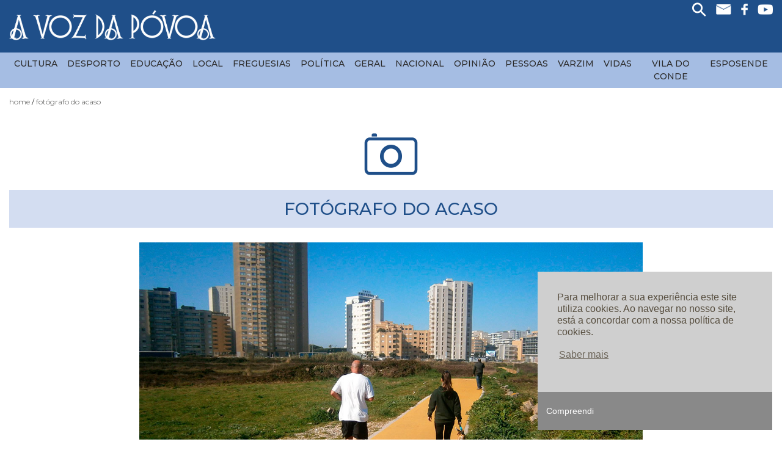

--- FILE ---
content_type: text/html; charset=UTF-8
request_url: https://www.vozdapovoa.com/fotografo-do-acaso?f=2034
body_size: 5809
content:
<!DOCTYPE HTML>
<html lang=pt>
	<head>
		<meta charset="utf-8">
		<meta http-equiv="x-ua-compatible" content="ie=edge">
		<title>FOTÓGRAFO DO ACASO | Voz da Póvoa</title>
		<meta name="description" content="A via ciclável, que esta foto documenta, não tem em toda a sua extensão qualquer papeleira. Como é usada também por canídeos, convém colocar suporte com sacos plásticos para os dejectos do melhor amigo do homem.Ademar Costa ">
		<meta name="keywords" content="">
		<meta name="author" content="LinkAge - Publicidade & Comunicação - www.linkage.pt">
		<meta name="language" content="pt">
		<meta name="robots" content="index, follow">
		<meta name="revisit-after" CONTENT="7 days">
		<meta name="viewport" content="width=device-width, initial-scale=1, shrink-to-fit=no">
		<meta property="fb:app_id" content="1601111889917277"><meta property="og:locale" content="pt_PT"><meta property="og:type" content="product"><meta property="og:title" content="FOTÓGRAFO DO ACASO"><meta property="og:description" content="A via cicl&aacute;vel, que esta foto documenta, n&atilde;o tem em toda a sua extens&atilde;o qualquer papeleira. Como &eacute; usada tamb&eacute;m por can&iacute;deos, conv&eacute;m colocar suporte com sacos pl&aacute;sticos para os dejectos do melhor amigo do homem.

Ademar Costa

&nbsp;
"><meta property="og:url" content="https://www.vozdapovoa.com/fotografo-do-acaso"><meta property="og:site_name" content="https://www.vozdapovoa.com"><meta property="og:image" content="https://www.vozdapovoa.com/imagens/49/VP-1949-FA-Ademar-Costa.jpg">
		<link rel="apple-touch-icon" href="apple-touch-icon.png">   
		<style>
			.loader{display:block;position:fixed;left:0;top:0;width:100%;height:100%;z-index:99999999999;background:#fff}.loader-container{width:100%;height:100px;position:absolute;top:0;bottom:0;left:0;right:0;margin:auto;text-align:center}
			.loading{display:none;position:fixed;left:0;top:0;width:100%;height:100%;z-index:99999999999;background:#ffffff75}.loader-container{text-shadow: 2px 2px 2px #FFFFFF;}
			#facebook-jssdk-iframe{position:absolute}
		</style>
		<!-- Google tag (gtag.js) -->
		<script async src="https://www.googletagmanager.com/gtag/js?id=G-XPLM89E1VW"></script>
		<script>
			window.dataLayer = window.dataLayer || [];
			function gtag(){dataLayer.push(arguments);}
			gtag('js', new Date());

			gtag('config', 'G-XPLM89E1VW');
		</script>
	</head>
	<body>
		<!--[if lt IE 8]>
			<p class="browserupgrade">You are using an <strong>outdated</strong> browser. Please <a href="http://browsehappy.com/">upgrade your browser</a> to improve your experience.</p>
		<![endif]-->
		<div class="loader" id="loader">
			<div class="loader-container">
				<img src="https://www.vozdapovoa.com/imagens/logo.png" alt="Voz da Póvoa"><br>&nbsp;<br>
			</div>
		</div>
		<div class="loading" id="loading">
			<div class="loader-container">
				<i class="fa fa-spinner fa-pulse fa-3x fa-fw"></i>
				<span class="sr-only">...</span>
			</div>
		</div>
		<input type="hidden" id="progress_width" value="0">
		<div id="fb-root"></div> 
		<header>
	<div class="container-fluid barra_laranja">
		<div class="row">
			

<div id="mySidenav" class="sidenav">
 <!-- Nav tabs -->
  <ul class="nav nav-tabs" role="tablist">
	<li class="nav-item">
      <a class="nav-link active" data-toggle="tab" href="#home2" title="menu"> <i class="fa fa-bars " aria-hidden="true"></i></a>
    </li>
    <li class="nav-item">
      <a class="nav-link" data-toggle="tab" href="#menu2" title="Pesquisar"><i class="fa fa-search " aria-hidden="true"></i></a>
    </li>
	 <a href="javascript:void(0)" class="closebtn" onclick="closeNav()" title="Fechar Menu">&times;</a>
  </ul>

  <!-- Tab panes -->
  <div class="tab-content">
   <div id="home2" class="container tab-pane active"><br>
      <div class="menu_princ_mob"><nav class='navbar text-left pl-0'><ul class='navbar-nav mr-auto w-100'> <li class="li_prin"><a class="plus" data-toggle="collapse" href="#noticias_menu" role="button" aria-expanded="false" aria-controls="collapseExample" title="Notícias">
    Notícias
  </a></li> <div id='noticias_menu' class='collapse drop-mob'> <a class='dropdown-item' href='https://www.vozdapovoa.com/noticias/cultura' title='Cultura'>Cultura</a> <a class='dropdown-item' href='https://www.vozdapovoa.com/noticias/desporto' title='Desporto'>Desporto</a> <a class='dropdown-item' href='https://www.vozdapovoa.com/noticias/educacao' title='Educação'>Educação</a> <a class='dropdown-item' href='https://www.vozdapovoa.com/noticias/local' title='Local'>Local</a> <a class='dropdown-item' href='https://www.vozdapovoa.com/noticias/freguesias' title='Freguesias'>Freguesias</a> <a class='dropdown-item' href='https://www.vozdapovoa.com/noticias/politica' title='Política'>Política</a> <a class='dropdown-item' href='https://www.vozdapovoa.com/noticias/geral' title='Geral'>Geral</a> <a class='dropdown-item' href='https://www.vozdapovoa.com/noticias/nacional' title='Nacional'>Nacional</a> <a class='dropdown-item' href='https://www.vozdapovoa.com/noticias/opiniao' title='Opinião'>Opinião</a> <a class='dropdown-item' href='https://www.vozdapovoa.com/noticias/pessoas' title='Pessoas'>Pessoas</a> <a class='dropdown-item' href='https://www.vozdapovoa.com/noticias/varzim' title='Varzim'>Varzim</a> <a class='dropdown-item' href='https://www.vozdapovoa.com/noticias/vidas' title='Vidas'>Vidas</a> <a class='dropdown-item' href='https://www.vozdapovoa.com/noticias/vila-do-conde' title='Vila do Conde'>Vila do Conde</a> <a class='dropdown-item' href='https://www.vozdapovoa.com/noticias/voz-esposende' title='Esposende'>Esposende</a></div> <li class="li_prin"><a class="" href="https://www.vozdapovoa.com/fotografo-do-acaso" role="button" aria-expanded="false" aria-controls="collapseExample" title="Fotógrafo do Acaso">
    Fotógrafo do Acaso
  </a></li> <li class="li_prin"><a class="" href="https://www.vozdapovoa.com/luas-e-mares" role="button" aria-expanded="false" aria-controls="collapseExample" title="Luas e Marés">
    Luas e Marés
  </a></li> <li class="li_prin"><a class="" href="https://www.vozdapovoa.com/historico" role="button" aria-expanded="false" aria-controls="collapseExample" title="Histórico">
    Histórico
  </a></li> <li class="li_prin"><a class="" href="https://www.vozdapovoa.com/videos" role="button" aria-expanded="false" aria-controls="collapseExample" title="Vídeos">
    Vídeos
  </a></li> <li class="li_prin"><a class="" href="https://www.vozdapovoa.com/contactos" role="button" aria-expanded="false" aria-controls="collapseExample" title="Contactos">
    Contactos
  </a></li></div>
    </div>
    <div id="menu2" class="container tab-pane fade mt-5">
		<div class="pesquisa_mobile d-block d-lg-none {CLASSE}">
	<h5 class="letra_laranja">Pesquisar Produtos</h5>
	<form action="https://www.vozdapovoa.com/pesquisar" method="GET" class="formulario_pesquisa_2 w-100">
		<input type="search" name="s"  class="pesquisa_mob d-inline" placeholder="">
		<input type="button" class="btn_azul d-inline" value="Pesquisar" style="height:42px"></button>
	</form>
</div>

    </div>
  </div>
</div>

<span style="font-size:34px;cursor:pointer; position:absolute; right:15px;top:13px; color:#fff;    z-index: 1;" onclick="openNav()" class="d-block d-lg-none">&#9776;</span>
			<div class="col-12 col-lg-12 text-right">
				<div class="redes d-none d-xl-inline-block">
	<a href="#" title="Procurar" data-toggle="modal" data-target="#pesquisa_modal"><img src="https://www.vozdapovoa.com/imagens/lupa.png" alt="Pesquisa" class="icone1"></a>
	<a href="mailto:geral@vozdapovoa.com" title="Enviar Email"><img src="https://www.vozdapovoa.com/imagens/email.png" alt="email" class="icone1"></a>
	<a href="https://pt-pt.facebook.com/pages/category/Media/A-Voz-da-P%C3%B3voa-262379417113045/" target='_blank' title="Visite-nos no Facebook"><img class="icone3" src="https://www.vozdapovoa.com/imagens/facebook.png" alt="facebook"></a>
	<a href="https://youtube.com" target='_blank' title="Visite-nos no Youtube"><img class="icone1" src="https://www.vozdapovoa.com/imagens/youtube.png" alt="Youtube"></a>
</div>



<!-- The Modal -->
<div class="modal fade" id="pesquisa_modal">
  <div class="modal-dialog">
  
    <div class="modal-content">

      <!-- Modal Header -->
      <div class="modal-header">
        <h4 class="modal-title letra_azul">Pesquisa de Notícias</h4>
        <button type="button" class="close" data-dismiss="modal">&times;</button>
      </div>

      <!-- Modal body -->
      <div class="modal-body">
        <div class="search text-center">
			<form action="https://www.vozdapovoa.com/pesquisar" method="GET" class="formulario_pesquisa w-100">
				<input type="search"  name="s"  class=" d-inline-block" placeholder="São Pedro, Varzim, etc." style="padding-left:15px; width:68%; height:40px; border:1px solid #d3ddf1;">
				<button type="submit" class="btn btn_azul font-14 d-inline-block" style="width:26%!important; height:40px;">Pesquisar</button>
			
			</form>
		</div>
      </div>

    </div>
  </div>
</div>
			</div>
		</div>
	</div>
	<div class="container-fluid">
		<div class="row">
			<div class="col-12  div_logo">
				<a href="https://www.vozdapovoa.com" title="Página Inicial" class="text-center"><img src="https://www.vozdapovoa.com/imagens/logo.png" id="logo" class="img-fluid-2 mb-2" alt="Logo Voz da Póvoa"></a>
			</div>
		</div>
	</div>
	<div class="container-fluid container_menu">
		<div class="row">
			<div class="col-12 d-none d-lg-block">
				<nav class='navbar navbar-expand-lg p-0'><ul class='navbar-nav m-auto'><li class='nav-item	dropdown'><a  href='https://www.vozdapovoa.com/noticias/cultura' class='nav-link dropdown-toggle' id='0Array'  aria-haspopup='true' aria-expanded='false' title='Cultura'>Cultura</a></li><li class='nav-item	dropdown'><a  href='https://www.vozdapovoa.com/noticias/desporto' class='nav-link dropdown-toggle' id='1Array'  aria-haspopup='true' aria-expanded='false' title='Desporto'>Desporto</a></li><li class='nav-item	dropdown'><a  href='https://www.vozdapovoa.com/noticias/educacao' class='nav-link dropdown-toggle' id='2Array'  aria-haspopup='true' aria-expanded='false' title='Educação'>Educação</a></li><li class='nav-item	dropdown'><a  href='https://www.vozdapovoa.com/noticias/local' class='nav-link dropdown-toggle' id='3Array'  aria-haspopup='true' aria-expanded='false' title='Local'>Local</a></li><li class='nav-item	dropdown'><a  href='https://www.vozdapovoa.com/noticias/freguesias' class='nav-link dropdown-toggle' id='4Array'  aria-haspopup='true' aria-expanded='false' title='Freguesias'>Freguesias</a></li><li class='nav-item	dropdown'><a  href='https://www.vozdapovoa.com/noticias/politica' class='nav-link dropdown-toggle' id='5Array'  aria-haspopup='true' aria-expanded='false' title='Política'>Política</a></li><li class='nav-item	dropdown'><a  href='https://www.vozdapovoa.com/noticias/geral' class='nav-link dropdown-toggle' id='6Array'  aria-haspopup='true' aria-expanded='false' title='Geral'>Geral</a></li><li class='nav-item	dropdown'><a  href='https://www.vozdapovoa.com/noticias/nacional' class='nav-link dropdown-toggle' id='7Array'  aria-haspopup='true' aria-expanded='false' title='Nacional'>Nacional</a></li><li class='nav-item	dropdown'><a  href='https://www.vozdapovoa.com/noticias/opiniao' class='nav-link dropdown-toggle' id='8Array'  aria-haspopup='true' aria-expanded='false' title='Opinião'>Opinião</a></li><li class='nav-item	dropdown'><a  href='https://www.vozdapovoa.com/noticias/pessoas' class='nav-link dropdown-toggle' id='9Array'  aria-haspopup='true' aria-expanded='false' title='Pessoas'>Pessoas</a></li><li class='nav-item	dropdown'><a  href='https://www.vozdapovoa.com/noticias/varzim' class='nav-link dropdown-toggle' id='10Array'  aria-haspopup='true' aria-expanded='false' title='Varzim'>Varzim</a></li><li class='nav-item	dropdown'><a  href='https://www.vozdapovoa.com/noticias/vidas' class='nav-link dropdown-toggle' id='11Array'  aria-haspopup='true' aria-expanded='false' title='Vidas'>Vidas</a></li><li class='nav-item	dropdown'><a  href='https://www.vozdapovoa.com/noticias/vila-do-conde' class='nav-link dropdown-toggle' id='12Array'  aria-haspopup='true' aria-expanded='false' title='Vila do Conde'>Vila do Conde</a></li><li class='nav-item	dropdown'><a  href='https://www.vozdapovoa.com/noticias/voz-esposende' class='nav-link dropdown-toggle' id='13Array'  aria-haspopup='true' aria-expanded='false' title='Esposende'>Esposende</a></li>
			</div>
		</div>
	</div>
</header>
<div class="container-fluid padding-50">
	<div class="row">
		<div class="col-12">
			<div class="breadcrumbs clearfix"><nav><ul><li><a href="https://www.vozdapovoa.com/">Home</a></li><li><a href="javascript:void(0);">Fotógrafo do acaso</a></li></ul></nav></div>
		</div>		
	</div>	
</div>	
<div class="container-fluid container-slider">
	<div class="row">
		
	</div>
</div>
<div class="pagina_full">
<div class="container-fluid  ">
	<div class="row">
		<div class="col-12 text-center">
			<div class="icone_titulo pb-4 pt-4 m-auto d-block">
				<img src="https://www.vozdapovoa.com/imagens/fotografo_icon.png" alt="Vídeos">
			</div>
			<div class="titulo_pagina">
				FOTÓGRAFO DO ACASO
			</div>
		</div>
	</div>
</div>
<div class="container-fluid ">
	<div class="row">
		<div class="col-12 col-lg-8 offset-lg-2 mt-4">
			<div class="w-auto">
				<img src="https://www.vozdapovoa.com/imagens/49/VP-1949-FA-Ademar-Costa.jpg" alt="Higienização" class="w-100 m-auto d-block">
				<div class="caption_fotografo">
					<h2 class="letra_azul weight_600 p-15 font-40" >Higienização</h2>
				</div>
			</div>
		</div>
		<div class="titulo2fotografo"><h2 class="letra_azul weight_600 p-15 font-40">Higienização</h2></div>
		<div class="col-12 col-lg-6 offset-lg-3 texto-fotografo pr-4 pl-4"><p>A via cicl&aacute;vel, que esta foto documenta, n&atilde;o tem em toda a sua extens&atilde;o qualquer papeleira. Como &eacute; usada tamb&eacute;m por can&iacute;deos, conv&eacute;m colocar suporte com sacos pl&aacute;sticos para os dejectos do melhor amigo do homem.</p>

<p>Ademar Costa</p>

<p>&nbsp;</p>

		<p class="text-right letra_azul font-14"><a href="https://www.vozdapovoa.com/noticias/1949">Edição 1949 | 25 Março 2020
		</div>
		
		<div class="col-12 col-lg-6 offset-lg-3 texto-fotografo">
			<a href="#" title="Partilhar no Facebook" class="btn_share" style="opacity:0"><img src="https://www.vozdapovoa.com/imagens/partilhar.png" class="img_responsiva" alt="Facebook"  style="opacity:0"></a>
		</div>
		<div class="col-12 col-lg-6 offset-lg-3 text-center">
			<button  onclick="goBack()" class="btn btn_ano" title="Voltar">Voltar</button>
		</div>
		<div class="col-12 mb-5 text-center {ESCONDE_ANOS} mt-4">
			<div class="separador_azul w-100 d-block"></div>
		</div>
	</div>
	<div class="row mb-5 outros_fotografos">
		<div class='col-12 col-lg-4'><a href='https://www.vozdapovoa.com/fotografo-do-acaso?f=2032'><img src='https://www.vozdapovoa.com/imagens/49/1942-FA-Ademar-Costa.jpg' alt='Protecção' class='img_responsiva'></a></div><div class='col-12 col-lg-4'><a href='https://www.vozdapovoa.com/fotografo-do-acaso?f=2016'><img src='https://www.vozdapovoa.com/imagens/49/1931-FA-Ademar-Costa.jpg' alt='Estacionamento Abusivo' class='img_responsiva'></a></div><div class='col-12 col-lg-4'><a href='https://www.vozdapovoa.com/fotografo-do-acaso?f=2033'><img src='https://www.vozdapovoa.com/imagens/49/1943-FA-Ademar-Costa.jpg' alt='“Monstros” Fora de Horas' class='img_responsiva'></a></div>
		<div class="col-12 mb-5 text-center {ESCONDE_ANOS}">
			<div class="separador_azul w-100 d-block mt-5"></div>
			<a href="https://www.vozdapovoa.com/fotografo-do-acaso?f=historico" title="Ver fotógrafos do acaso de todas as edições" class="btn btn_ano">VER TODOS</strong></a>
		</div>
	</div>
	
</div>
<script>
function goBack() {
  window.history.back();
}
</script>
<div class="container-fluid"><div class="row"><div class="col-12 text-center"><a href="https://www.creditoagricola.pt/para-mim/poupar/my-project" target="_blank"  title="Visitar"><img src="https://www.vozdapovoa.com/imagens/26/banner-credito-agricola.png" alt="Banner Publicitário" class="img-fluid m-auto"></a>
</div></div></div>
<footer>
	<a href="https://www.vozdapovoa.com/assinaturas" title="ASSINATURAS"><div class="barra_rodape container-fluid titulo_header mt-4">
		<img src="https://www.vozdapovoa.com/imagens/assine.png" alt="Assine o jornal 'A voz da Póvoa'" class="img_responsiva d-none d-lg-inline-block">
		<h2 class="d-inline font-28">ASSINE O JORNAL A VOZ DA PÓVOA</h2>
	</div></a>
	<div class="container-fluid mt-4">
		<div class="row">
			<div class="col-12 col-sm-6 col-lg-5 offset-lg-1">
				<h2 class="font-20 weight_600 mb-3">NOTÍCIAS</h2>
				<ul>
					
					<li class="w-49 d-inline-block"><a href="https://www.vozdapovoa.com/noticias/cultura" class=" text-uppercase" title="Cultura">Cultura</a></li>
					<li class="w-49 d-inline-block"><a href="https://www.vozdapovoa.com/noticias/desporto" class=" text-uppercase" title="Desporto">Desporto</a></li>
					<li class="w-49 d-inline-block"><a href="https://www.vozdapovoa.com/noticias/educacao" class=" text-uppercase" title="Educação">Educação</a></li>
					<li class="w-49 d-inline-block"><a href="https://www.vozdapovoa.com/noticias/local" class=" text-uppercase" title="Local">Local</a></li>
					<li class="w-49 d-inline-block"><a href="https://www.vozdapovoa.com/noticias/freguesias" class=" text-uppercase" title="Freguesias">Freguesias</a></li>
					<li class="w-49 d-inline-block"><a href="https://www.vozdapovoa.com/noticias/politica" class=" text-uppercase" title="Política">Política</a></li>
					<li class="w-49 d-inline-block"><a href="https://www.vozdapovoa.com/noticias/geral" class=" text-uppercase" title="Geral">Geral</a></li>
					<li class="w-49 d-inline-block"><a href="https://www.vozdapovoa.com/noticias/nacional" class=" text-uppercase" title="Nacional">Nacional</a></li>
					<li class="w-49 d-inline-block"><a href="https://www.vozdapovoa.com/noticias/opiniao" class=" text-uppercase" title="Opinião">Opinião</a></li>
					<li class="w-49 d-inline-block"><a href="https://www.vozdapovoa.com/noticias/pessoas" class=" text-uppercase" title="Pessoas">Pessoas</a></li>
					<li class="w-49 d-inline-block"><a href="https://www.vozdapovoa.com/noticias/varzim" class=" text-uppercase" title="Varzim">Varzim</a></li>
					<li class="w-49 d-inline-block"><a href="https://www.vozdapovoa.com/noticias/vidas" class=" text-uppercase" title="Vidas">Vidas</a></li>
					<li class="w-49 d-inline-block"><a href="https://www.vozdapovoa.com/noticias/vila-do-conde" class=" text-uppercase" title="Vila do Conde">Vila do Conde</a></li>
					<li class="w-49 d-inline-block"><a href="https://www.vozdapovoa.com/noticias/voz-esposende" class=" text-uppercase" title="Esposende">Esposende</a></li>
				</ul>
			</div>
			
			<div class="col-12 col-sm-6 col-lg-3">
				<h2 class="font-20 weight_600 mb-3">INFORMAÇÃO</h2>
				<ul>
					<li><a href="https://www.vozdapovoa.com/historico" class="pr-4 text-uppercase" title="HISTÓRICO">HISTÓRICO</a></li>
					<li><a href="https://www.vozdapovoa.com/videos" class="pr-4 text-uppercase" title="VÍDEOS">VÍDEOS</a></li>
				</ul>
			</div>
			<div class="col-12 col-sm-6 col-lg-2">
				<h2 class="font-20 weight_600 mb-3">&nbsp;</h2>
				<ul>
					<li><a href="https://www.vozdapovoa.com/assinaturas" class="pr-4 text-uppercase" title="ASSINATURAS">ASSINATURAS</a></li>
					<li><a href="https://www.vozdapovoa.com/contactos" class="pr-4 text-uppercase" title="CONTACTOS">CONTACTOS</a></li>
					<li>
						<a href="https://pt-pt.facebook.com/pages/category/Media/A-Voz-da-P%C3%B3voa-262379417113045/"  target="blank" title="Siga-nos no Facebook"><img src="https://www.vozdapovoa.com/imagens/facebook.png" alt="Siga-nos no Facebook" ></a>
						<a href="https://www.youtube.com"  target="blank" title="Siga-nos no Youtube" class="ml-2"><img src="https://www.vozdapovoa.com/imagens/youtube.png" alt="Siga-nos no Youtube" ></a>
					</li>
				</ul>
			</div>
		</div>
	</div>
	<div class="container-fluid padding-50 sub_rodape mt-5">
		<div class="row">
			<div class="col-12 col-lg-8 offset-lg-2 text-center">
				<ul class="border_branca pt-3 ">
					<li class="font-12"><a href="https://www.vozdapovoa.com/politica-de-privacidade" title="Privacidade e Proteção de Dados">Privacidade e Proteção de Dados |</a></li>
					<li class="font-12"><a href="https://www.vozdapovoa.com/resolucao-de-conflitos" title="Resolução de Conflitos">Resolução de Conflitos |</a></li>
					<li class="font-12"><a href="https://www.livroreclamacoes.pt/inicio" target="_blank" title="Livro de Reclamações Online">Livro de Reclamações Online |</a></li>
					<li class="font-12">Copyright 2019. Todos os direitos reservados. Design e Desenvolvimento: &#9400;  <a href="https://www.linkage.pt" target="_blank" title="Linkage">Linkage</a></li>
				</ul>
			</div>
		</div>
	</div>
</footer>
</div>

		<div class="row">
			<div class="btn_topo" style="display:none;"><i class="fa fa-chevron-up" aria-hidden="true"></i><br>Topo</div>
		</div>
		<input type="hidden" name="base_n" id="base_n" value="https://www.vozdapovoa.com">
		<input type="hidden" name="mensagem_cookie" id="mensagem_cookie" value="Para melhorar a sua experiência este site utiliza cookies. Ao navegar no nosso site, está a concordar com a nossa política de cookies.">
		<input type="hidden" name="botao_fechar_cookie" id="botao_fechar_cookie" value="Compreendi">
		<input type="hidden" name="botao_cookie" id="botao_cookie" value="Saber mais">
		<input type="hidden" name="link_cookie" id="link_cookie" value="https://www.vozdapovoa.com/politica-de-cookies">
		<input type="hidden" name="tag_analytics" id="tag_analytics" value="G-XPLM89E1VW">
		
		<link href="https://www.vozdapovoa.com/resources/css/bootstrap.min.css" rel="stylesheet">
		<link href="https://www.vozdapovoa.com/resources/css/font-awesome.min.css" rel="stylesheet">
		<link href="https://www.vozdapovoa.com/resources/css/style.css" rel="stylesheet">
		<link href="https://www.vozdapovoa.com/resources/css/plugins.css" rel="stylesheet" type="text/css">
		<!-- Bootstrap core JavaScript -->
		<script src="https://www.vozdapovoa.com/resources/js/plugins.js"></script>
		<script src="https://www.vozdapovoa.com/resources/js/main.js"></script>
		<link href="https://fonts.googleapis.com/css?family=Montserrat:400,500,700&display=swap" rel="stylesheet">
		<script>
			$(".loader").fadeOut(250);
		</script>
		

		<!-- The Modal -->
		<div class="modal fade w-75" id="modal_assinaturas">
		<div class="modal-dialog">
		<div class="modal-content">

		<!-- Modal Header -->
		<div class="modal-header">
		  <h4 class="modal-title">ASSINE O JORNAL A VOZ DA PÓVOA</h4>
		  <button type="button" class="close" data-dismiss="modal">&times;</button>
		</div>

		<!-- Modal body -->
		<div class="modal-body configurador_body">
		</div>

		<!-- Modal footer -->
		<div class="modal-footer">
		  <button type="button" class="btn btn_azul" data-dismiss="modal">&times;</button>
		</div>

		</div>
		</div>
		</div>
<script type="application/ld+json">
{
"@context" : "http://schema.org",
"@type" : "Organization",
"name" : "Voz da Póvoa",
"url" : "https://www.vozdapovoa.com",
"sameAs" : ["https://www.facebook.com/A-Voz-da-P%C3%B3voa-262379417113045","https://www.youtube.com"],
"address": {
"@type": "PostalAddress",
"streetAddress": "Avenida Vasco da Gama, Galerias Recife nº 523, loja 13 Póvoa de Varzim",
"addressRegion": "OPO",
"postalCode": "4490-410",
"addressCountry": "PT"
}
}
</script>
<script src="https://www.google.com/recaptcha/api.js" async defer></script>
	</body>
</html>

--- FILE ---
content_type: text/css
request_url: https://www.vozdapovoa.com/resources/css/style.css
body_size: 6415
content:
.btn:hover {
	cursor: pointer
}
.titulo2fotografo{
	display:none;
}
#cboxNext {
	background-position: -76px -1px;
	right: 22px;
	background-image: url(imagens/colorbox/controls.png)
}
.produto_nome_size a{
	font-size:14px!important;
}
#cboxNext:hover {
	background-position: -76px -26px
}

#cboxPrevious {
	background-position: -53px -1px;
	right: 45px;
	background-image: url(imagens/colorbox/controls.png)
}

#cboxPrevious:hover {
	background-position: -53px -26px
}

#cboxClose {
	background-image: url(imagens/colorbox/controls.png)!important;
	background-position: -102px -1px!important;
	right: 0!important
}

#cboxClose:hover {
	background-position: -102px -26px!important
}

.carousel-control-next,
.carousel-control-prev {
	z-index: 99
}
.fixed{
	position:fixed;
	width:100%;
	z-index:99;
}
#cboxClose,
#cboxNext,
#cboxPrevious,
#cboxSlideshow {
	top: 0!important
}

.barra_rodape:hover {
	cursor: pointer
}

#profile-grid {
	overflow: auto;
	white-space: normal
}

#profile-grid .profile {
	padding-bottom: 40px
}

#profile-grid .panel {
	padding: 0
}

#profile-grid .panel-body {
	padding: 15px
}

#profile-grid .profile-name {
	font-weight: 700
}

#profile-grid .thumbnail {
	margin-bottom: 6px
}

#profile-grid .panel-thumbnail {
	overflow: hidden
}

#profile-grid .img-rounded {
	border-radius: 4px 4px 0 0
}

.dropdown-logado {
	height: 40px;
	top: 3px
}

.dropdown-logado .dropdown-menu.show {
	top: 3px!important
}

.dropdown-logado .nav-link {
	font-size: 12px
}

.titulo_manchete a:hover,
.titulo_manchete h1:hover {
	color: #cacaca
}

.titulo_manchete a {
	color: #fff
}

.titulo_manchete h1 {
	font-size: 30px;
	font-weight: 700
}

.lua_cinza {
	background-color: #d8d9d9
}

.creditos small {
	position: relative;
	top: -4px;
	font-size: 12px
}

.caption_fotografo {
	background-color: rgba(255, 255, 255, .85);
	width: 100%;
	height: 100px;
	position: absolute;
	bottom: 0;
	text-align: center;
	padding-top: 25px
}

.texto-noticia_aberta {
	position: relative;
	top: -60px;
	font-size: 16px;
	font-weight: 500;
	line-height: 30px
}

.texto-fotografo {
	position: relative;
	top: -20px;
	font-size: 16px;
	font-weight: 500
}

.fotografo_acaso {
	position: absolute;
	left: 50%;
	max-width: 100%;
	top: 50%;
	transform: translate(-50%, -50%)
}

.fotografo-side {
	background-color: #d3ddf1;
	display: block;
	height: 90px;
}

.fotografo-side:hover {
	background-color: #b3c7ef;
	transition: .4s
}
.img_publicidade{
	display:block;
	margin:auto;
}
.btn_ano {
	background-color: #a5bde3;
	color: #1f4f89!important;
	font-weight: 600;
	padding: 8px 30px;
	font-size: 16px;
	margin: 5px;
	border-radius: 4px
}
.btn_pagina{
	width: 30px!important;
    height: 30px!important;
    padding: 2px;
    display: inline-block;
    text-align: center;
    border: 2px solid #a5bde3;
}
.btn_anoatual {
	background-color: #fff;
	border: 2px solid #a5bde3
}
.paginacao{
	text-align:center;
	margin:auto;
}
.paginacao li{
	padding:0px!important;
}
.separador_azul {
	height: 2px;
	background-color: #1f4f89
}

.titulo_edicao_historico {
	color: #1f4f89;
	font-size: 18px;
	font-weight: 500
}

.fotografo-side a {
	position: relative;
	top: 20%;
	padding-left: 15px
}
.fotografo-cinza h3{
	color:#555555!important;
}
.fotografo-cinza{
	background-color:#e1e1e1!important;
}
.fotografo-side1 {
	margin-bottom: 2.14%
}

.fotografo-side2 {
	margin-top: 2.14%
}

.fotografo-side h3 {
	font-size: 1rem;
	font-weight: 500;
	color: #1f4f89;
	padding-left: 5px
}

.creditos {
	color: #fff
}

.creditos p {
	margin-top: 6px;
	margin-bottom: 0
}

.creditos .w45 {
	width: 45%!important;
	text-align: right
}

.moldura {
	padding: 15px;
	padding-bottom: 10px;
	background-color: #2b2a29
}

.titulo_manchete {
	background-color: rgba(0, 0, 0, .5);
	color: #fff;
	padding: 15px
}

.icone1 {
	max-width: 25px
}

.icone2 {
	max-width: 20px
}

.icone3 {
	max-width: 11px
}

.redes img {
	margin-left: 12px
}

.newsletter .boxes2 label {
	font-size: 12px!important
}

.newsletter {
	background-color: #a5bde3;
	padding: 15px;
	color: #fff
}

.titulo_header,
.titulo_header a,
.titulo_header h2,
.titulo_header p {
	color: #1f4f89;
	font-size: 34px;
	text-transform: uppercase;
	font-weight: 500;
	text-align: center;
	padding: 3px
}

.titulo_header {
	height: 50px;
	background-color: #a5bde3
}

body {
	font-size: 16px;
	color: #141515;
	font-family: Montserrat, sans-serif
}

.carrinho_aberto a:hover,
header a,
header a:hover,
header i {
	color: #1f4f89
}

.mw-100 {
	max-width: 100%!important
}

.fundo_branco {
	background-color: #fff!important
}

.w-74 {
	width: 74%
}

.border_comentarios {
	border-bottom: 1px solid #141515
}

.testemunhos_home {
	height: 260px!important
}

a {
	color: #141515
}

.dropdown-menu-cliente {
	top: 20px!important
}

.badge-light {
	color: #111;
	background-color: #e4e4e4
}

h4 {
	font-family: Montserrat, sans-serif!important
}

.carousel-control-prev-icon {
	background-image: url(../../imagens/seta-esquerda.png)
}

.carousel-control-next-icon {
	background-image: url(../../imagens/seta_direita.png)
}

.carousel-indicators li {
	height: 10px;
	width: 10px;
	border-radius: 5px;
	background-color: #81818194
}

.carousel-indicators {
	position: relative;
	bottom: 0
}

.carousel-indicators .active {
	background-color: #818181
}

.carousel-indicators:hover {
	cursor: pointer
}

.carousel-control-next-icon,
.carousel-control-prev-icon {
	width: 24px;
	height: 35px
}

.home_page_menor {
	height: 100vh;
	display: block;
	width: 100%;
	background-image: url(../../imagens/fundo.jpg);
	background-size: cover
}

.detalhes_noticia {
	padding: 0 15px
}

.nome_noticia {
	text-align: left!important;
	font-family: Montserrat, sans-serif!important;
	height: 80px;
	overflow: hidden;
	font-size: 18px;
	text-align: center;
	padding: 0 15px;
	font-weight: 500
}

.badge-light[href]:focus,
.badge-light[href]:hover {
	color: #111;
	text-decoration: none;
	background-color: #d8d9d9
}

.filtro_cores_selected img,
.filtro_tamanhos_selected button {
	box-shadow: 0 0 2px 1px rgba(0, 0, 0, .92)!important;
	opacity: 1!important;
	border-style: dotted
}

.filtro_cores li,
.filtro_tamanhos li {
	cursor: pointer
}

.filtro_cores li {
	width: 20%;
	max-width: 30px;
	display: inline-block;
	margin: 5px
}

.filtro_cores li img {
	opacity: .9;
	margin: auto;
	width: 100%;
	box-shadow: 0 0 2px 1px #000;
	border-radius: 20px;
	display: block
}

.modal-title {
	font-family: Montserrat, sans-serif!important
}

.tamanhos_selecionadas_container {
	display: inline-block;
	width: 500px
}

.separador_border_filros {
	position: relative;
	top: 16px;
	width: 220px;
	display: inline-block;
	height: 45px;
	border-bottom: 0
}

.filtro_tamanhos li {
	display: inline-block;
	margin: 3px;
	margin-top: 8px
}

.filtro_tamanhos li span {
	margin: 3px;
	padding: 3px;
	border: 1px solid #484848
}

.filtro_cores li img:hover,
.filtro_tamanhos li span:hover {
	opacity: 1
}

.badge-light {
	color: #717171
}

.apagar_filtro {
	color: #717171;
	font-size: 20px;
	padding: 0;
	margin: 0
}

.filtro_cores,
.filtro_tamanhos {
	width: 280px;
	padding: 10px 0;
	background: #fff;
	text-align: center;
	border: 1px solid #484848;
	display: none;
	border-top: 0;
	position: absolute;
	z-index: 3
}

.filtro_tamanhos .filtro_cores_selected span {
	background-color: #484848;
	color: #fff;
	transition: .3s
}

.filtro_tamanhos {
	left: 315px;
	width: 500px;
	text-align: left
}

.cores_selecionadas,
.tamanhos_selecionadas {
	display: inline-block;
	margin-right: 20px;
	width: 280px;
	max-width: 380px;
	padding: 11px 0 7px 5px;
	height: 45px;
	border: 1px solid #484848;
	text-align: center
}

.tamanhos_selecionadas {
	margin-right: 0
}

.info_produto {
	font-size: 14px
}

.titulo_noticia_hora {
	font-weight: 500;
	font-size: 20px
}

.ficha_link:hover {
	color: #2b2a29
}

.label_ordenacao {
	text-align: center;
	font-weight: 600;
	font-size: 14px
}

a:hover {
	color: #1f4f89;
	text-decoration: none
}

.p-15 {
	padding: 0 15px!important
}

header {
	background-color: #1f4f89
}

.letra_azul,
.letra_azul a {
	color: #1f4f89
}

.voz_na_hora_separador a {
	margin-bottom: 10px;
	display: inline-block
}

.voz_na_hora_separador {
	border-bottom: 1px solid #2b2a29;
	margin-bottom: 15px;
	padding-top: 15px
}

.container-fluid {
	padding: 0 50px
}

.container-slider {
	padding: 0 15px!important
}

.barra_laranja {
	padding-top: 4px!important;
	height: 28px;
	font-size: 14px;
	background-color: #1f4f89;
	color: #fff
}

.img-fluid-2 {
	max-width: 80%
}

.capa_historico img,
.primeira_pagina_home {
	border: 1px solid #e3e3e3
}

#logo {
	top: -12px;
	max-height: 50px;
	position: relative
}

ul {
	list-style: none;
	padding-left: 0
}

.container_menu {
	text-align: center;
	background-color: #a5bde3;
	font-family: Montserrat, sans-serif!important;
	font-size: 18px;
	text-transform: uppercase
}

.container_menu a.active,
.container_menu a:active,
.container_menu a:hover {
	color: #1f4f89
}

.container_menu a {
	font-size: 16px;
	color: #2b2a29
}

.navbar-expand-lg .navbar-nav .dropdown-menu {
	border-radius: 0;
	background: #e7e2dd
}

.dropdown-item:focus,
.dropdown-item:hover {
	width: 100%;
	transition: .3s;
	color: #1f4f89;
	text-decoration: none;
	background-color: #fefefe
}

.dropdown-toggle::after {
	display: none
}

.nav-link {
	font-weight: 500
}

.dropdown-menu {
	top: 41px
}

.dropdown-item {
	color: #141515!important;
	font-size: 18px;
	text-transform: uppercase
}

.dropdown:hover>.dropdown-menu {
	display: block
}

.nav-item .dropdown {
	height: 43px
}

.titulo_destaque_home {
	margin-top: 30px;
	margin-bottom: 30px;
	line-height: 26px
}

.carousel-caption {
	max-width: 500px;
	top: 30%;
	left: 6%
}

.carousel-caption h3 {
	text-align: left;
	font-size: 36px;
	font-weight: 700;
	text-shadow: #141515 2px -1px 2px, #8e8e8e -1px 1px 2px, #8e8e8e 1px 1px 2px, #8e8e8e -1px -1px 2px;
	line-height: 60px
}

.btn_azul {
	padding: auto;
	border-radius: 0;
	background-color: #1f4f89;
	border: 2px solid #1f4f89;
	color: #fff;
	min-width: 88px;
	max-width: 139px;
	height: auto;
	font-size: 18px;
	display: block;
	font-weight: 600;
	text-transform: uppercase;
	padding-top: 4px;
	margin: auto;
	transition: .3s;
	cursor: pointer
}

.btn_dourado:hover {
	background-color: #fff;
	color: #2b2a29
}

.btn_branco {
	background-color: #fff;
	border: 2px solid #1f4f89;
	color: #141515;
	min-width: 88px;
	max-width: 139px;
	height: 42px;
	font-size: 18px;
	display: block;
	font-weight: 700;
	text-transform: uppercase;
	padding-top: 5px;
	margin: auto;
	transition: .3s;
	cursor: pointer;
	font-family: Montserrat, sans-serif!important
}

.btn_branco:hover {
	background-color: #1f4f89;
	border: 2px solid #1f4f89;
	color: #141515;
	transition: .3s
}

.produto_aberto .btn_azul,
.produto_aberto .btn_branco {
	min-width: 183px!important
}

.b-0 {
	border: 0!important
}

.produto .btn_azul {
	padding-top: 7px
}

.barra_rodape label {
	color: #fff
}

.btn_azul:hover {
	background: #a5bde3;
	border: 2px solid #1f4f89;
	color: #1f4f89;
	transition: .3s
}

.bt_alterar_quantidade,
.btn_apagar {
	position: relative!important;
	top: -1px!important;
	width: 28px!important;
	max-width: 28px!important;
	background-color: #1f4f89!important;
	border: 1px solid #1f4f89!important;
	text-transform: uppercase!important;
	height: 28px!important;
	max-height: 28px!important;
	margin: auto!important;
	transition: .3s!important;
	cursor: pointer!important
}

.btn_azul_grande {
	max-width: 300px;
	padding-top: 4px
}

.bt_alterar_quantidade:hover,
.btn_apagar:hover {
	background-color: #fff!important;
	border: 1px solid #1f4f89!important;
	color: #141515!important;
	transition: .3s!important
}

.barra_rodape {
	height: 95px;
	padding-top: 25px;
	color: #fffF;
	background-color: #d3ddf1
}

.barra_rodape a {
	color: #fff
}

.noticia {
	border: 1px solid #cacaca
}

.data_noticia {
	color: #2b2a29;
	text-transform: uppercase;
	font-weight: 600;
	font-size: 16px
}

.form_terminar_encomenda select {
	background: #fff;
	border: 1px solid #cfcfcf
}

#totais {
	margin-bottom: 30px
}

#totais>div {
	padding-top: 15px
}

#totais .weight_700 {
	font-weight: 600!important
}

a:hover .conteudo_noticia h3,
a:hover h3 {
	color: #002859;
	text-transform: underline
}

.blog_listagem .data {
	color: #141515;
	background-color: #1f4f89;
	height: 58px;
	width: 120px;
	padding-left: 2px
}

.blog_listagem .dia {
	font-size: 46px;
	font-family: Montserrat, sans-serif!important
}

.mw-100 {
	max-width: 100%!important
}

.noticia_aberta h1 {
	font-family: Montserrat, sans-serif!important
}

.blog_listagem .mes {
	left: -10px;
	font-family: Montserrat, sans-serif!important;
	position: relative;
	text-transform: lowercase;
	font-size: 16px
}

.titulo_fotografo_historico {
	height: 50px;
	overflow: hidden
}

.fotografo_historico .img_fot_h {
	transition: transform .2s
}

.fotografo_historico .img_fot_h:hover {
	transform: scale(1.1)
}

.barra_rodape a:hover {
	text-decoration: underline
}

.preco_novo {
	color: #141515
}

.produto {
	text-align: center
}

.preco {
	color: #141515
}

.barra_preta {
	width: 100%;
	height: 3px;
	background-color: #141515
}

.totais,
.totais p {
	font-weight: 500
}

.totais2,
.totais2 p {
	font-weight: 600
}

.titulo_pagina {
	text-align: center;
	font-size: 28px;
	text-transform: uppercase;
	font-weight: 500;
	color: #1f4f89;
	background-color: #d3ddf1;
	padding: 10px;
	font-family: Montserrat, sans-serif!important
}

.conteudo_noticia h3 {
	font-family: Montserrat, sans-serif!important;
	text-transform: uppercase
}

.produto_aberto .titulo_pagina {
	max-width: 100%
}

.formulario_cliente .titulo_pagina {
	max-width: 100%
}

.vantagens_container {
	color: #141515;
	background-color: #f0f0f0
}

.titulo {
	font-size: 24px;
	font-weight: 700;
	color: #141515
}

.fa-heart,
.fa-heart-o {
	text-align: left;
	position: relative;
	left: 13px;
	top: 33px;
	font-size: 30px;
	color: #2b2a29;
	z-index: 2
}

.separador_pequeno {
	height: 30px;
	display: block
}

.fa-heart-o:hover,
.fa-heart:hover {
	cursor: pointer
}

.pagina_home .vantagens_container {
	margin-top: 0!important
}

.background_cinza,
.carousel_testemunhos {
	background-color: #d8d9d9
}

.carousel_testemunhos .carousel-item.active {
	min-height: 180px;
	height: 180px
}

.carousel_testemunhos .carousel-item {
	max-width: 75%;
	margin: auto
}

#carouseldestaques a:hover {
	color: #141515
}

.label_promo {
	padding-top: 5px;
	width: 40%;
	position: absolute;
	height: 45px;
	display: block;
	z-index: 2;
	top: 20%;
	left: 30%;
	font-weight: 600;
	font-size: 24px;
	color: #fff;
	background-color: rgba(176, 142, 68, .69)
}

.label_novidae {
	background-color: #cfc4bad4;
	text-align: center
}

.carousel-inner h5,
.carousel-inner p {
	font-family: Montserrat, sans-serif!important
}

label {
	color: #141515
}

select {
	height: 36px
}

#quantidade,
.btn_comprar,
.produto_tipos {
	height: 40px;
	border: 1px solid #aaa;
	border-radius: 0;
	width: 100px
}

.produto_tipos {
	background-color: #fff
}

.btn-number {
	text-align: center
}

.p-normal {
	padding: 0 15px!important
}

.imagem_grande img {
	margin: auto;
	display: block
}

.magnify {
	max-width: 100%
}

.btn-number:hover {
	cursor: pointer
}

.w-40 {
	width: 40%
}

.w-60 {
	width: 60%
}

.modal-dialog {
	height: 600px
}

.btn_qtd {
	height: 40px;
	display: inline-block;
	top: 14px
}

.paginacao,
.produtos_pagina {
	padding-top: 12px;
	margin-bottom: 9px
}

.paginacao li {
	display: inline;
	padding: 5px
}

.produtos_pagina li {
	display: inline;
	padding: 10px
}

.paginacao li,
.produtos_pagina li {
	width: 40px
}


.submenu {
	display: none
}

.paginacao .ativa {
	font-weight: 500
}

form label {
	font-weight: 500;
	margin-top: 14px
}

.ui-widget-content {
	width: 100%;
	border-color: #a9a9a9!important;
	display: block;
	height: 40px!important;
	border-radius: 0!important;
	background: #fff!important;
	color: #141515!important
}

form input,
form select {
	height: 40px
}

.opcoes_produtos select {
	border: 0
}

.opcoes_produtos label {
	font-weight: 700
}

.opcoes_produtos>div {
	padding: 7px 5px 4px;
	margin-bottom: 20px
}

.ordenacao,
.paginacao,
.produtos_pagina {
	display: inline-block
}

.w-49 {
	width: 49%!important
}

.mw-50 {
	max-width: 50%!important
}

.breadcrumbs ul {
	margin-top: 10px;
	padding-left: 0;
	list-style: none;
	text-transform: lowercase
}

.breadcrumbs ul li {
	display: inline
}

.breadcrumbs a,
.breadcrumbs a:link,
.breadcrumbs a:visited {
	text-decoration: none;
	color: #727271
}

.breadcrumbs a:hover {
	text-decoration: none;
	color: #434242
}

.breadcrumbs ul li:not(:last-child):after {
	text-decoration: none;
	content: " / "
}

.balao {
	background: #fff;
	-webkit-border-radius: 40px;
	-moz-border-radius: 40px;
	border-radius: 40px;
	color: #6caddf;
	padding: 10px;
	height: 65px;
	line-height: 20px;
	text-transform: uppercase
}

footer a:hover {
	color: #d3ddf1!important
}

footer a {
	color: #fff!important
}

footer {
	color: #fff;
	background: #1f4f89
}

.subrodape_historico {
	background: #d7e1f7
}

footer li {
	margin-bottom: 6px
}

.categorias_listagem_blog,
.categorias_listagem_blog li,
.ultimas_5,
.ultimas_5 li {
	list-style: none
}

.cormorant {
	font-family: Montserrat, sans-serif!important
}

.texto_destaque p {
	font-size: 18px!important
}

.img_responsiva,.img_reponsiva, 
.responsivo {
	max-width: 100%!important
}

.border_branca {
	border-top: 1px solid #fff
}

.sub_rodape li {
	display: inline-block!important
}

.font-12 {
	font-size: 12px!important
}

.font-14 {
	font-size: 14px!important
}

.font-18 {
	font-size: 18px!important
}

.font-20 {
	font-size: 20px!important
}

.font-22 {
	font-size: 22px!important
}

.font-24 {
	font-size: 24px!important
}

.font-28 {
	font-size: 28px!important
}

.font-32 {
	font-size: 32px!important
}

.font-34 {
	font-size: 34px!important
}

.font-36 {
	font-size: 36px!important
}

.font-40 {
	font-size: 2rem!important
}

.weight_700 {
	font-weight: 700
}

.weight_600 {
	font-weight: 500
}

.menu_idiomas li {
	text-align: center;
	width: 30px;
	height: 30px;
	border: 1px solid #141515;
	padding: 5px;
	color: #141515;
	font-family: Montserrat, sans-serif!important
}

.menu_idiomas .active a {
	color: #fff
}

.menu_idiomas .active {
	background-color: #141515;
	cursor: pointer
}

.menu_idiomas li:hover {
	transition: all .3s ease-out;
	color: #fff;
	cursor: pointer;
	background-color: #141515
}

.menu_idiomas li:hover>a {
	color: #fff!important
}

.produto_desconto,
.weight_500 {
	font-weight: 500
}

.produto_desconto {
	font-size: 18px;
	margin-right: 20px
}

.btn_lar_carrinho_mob {
	max-width: 300px;
	color: #fff!important
}

.btn_favoritos {
	cursor: pointer;
	width: 320px;
	display: block;
	margin-top: 10px;
	border-bottom: 1px solid #141515
}

.percentagem {
	margin-right: 10px
}

.caixa_imagens_pequenas {
	text-align: center;
	width: 100%
}

#cboxOverlay {
	background: #141515!important
}

.faqs tbody th {
	font-weight: 500
}

.vantagens_container a,
.vantagens_container a:hover {
	color: #141515
}

.faqs .card-header {
	border-radius: 0;
	height: 40px;
	overflow: hidden;
	background: #1f4f89;
	color: #fff;
	cursor: pointer
}

.videos .cover {
	position: absolute;
	z-index: 999999;
	height: 100%;
	width: 100%;
	background-size: cover;
	background-position: center;
	background-image: url(../../imagens/lupa_hover.png);
	background-color: rgba(0, 0, 0, .3);
	display: none;
	margin-right: 15px
}

.capa_historico {
	width: 100%;
	height: 100%;
	display: block
}

.capa_historico:hover>.cover {
	display: block
}

.videos iframe {
	border: 1px solid #cacaca
}

.caixa_imagens_pequenas_listagem img:hover {
	padding: 4px;
	border: 1px solid rgba(0, 0, 0, .125)
}

.caixa_imagens_pequenas img {
	margin-bottom: 10px
}

.imagens_pequenas a {
	width: 100%
}

.imagens_pequenas {
	text-align: left
}

.imagens_pequenas img {
	margin-right: 2%;
	max-width: 15%
}

.produto_preco_antigo {
	font-weight: 500;
	text-decoration: line-through
}

.btn_favoritos:hover {
	color: #1f4f89!important
}

input[type=checkbox] {
	display: none
}

input[type=checkbox]+label {
	display: block;
	position: relative;
	padding-left: 35px;
	margin-bottom: 20px;
	font: 14px/20px 'Open Sans', Arial, sans-serif;
	cursor: pointer;
	-webkit-user-select: none;
	-moz-user-select: none;
	-ms-user-select: none
}

input[type=checkbox]+label:last-child {
	margin-bottom: 0
}

input[type=checkbox]+label:before {
	content: '';
	display: block;
	width: 20px;
	height: 20px;
	border: 1px solid #fff;
	position: absolute;
	left: 0;
	top: 0;
	opacity: .6;
	-webkit-transition: all .12s, border-color .08s;
	transition: all .12s, border-color .08s
}

.boxes2 input[type=checkbox]+label:before {
	border: 1px solid #141515
}

.alertify-button:hover {
	background: #1f4f89!important;
	color: #fff
}

.alertify-inner p {
	font-size: 14px!important
}

input[type=checkbox]:checked+label:before {
	width: 10px;
	top: -5px;
	left: 5px;
	border-radius: 0;
	opacity: 1;
	border-top-color: transparent;
	border-left-color: transparent;
	-webkit-transform: rotate(45deg);
	transform: rotate(45deg)
}

.sidenav {
	height: 100%;
	width: 0;
	position: fixed;
	z-index: 3;
	top: 0;
	left: 0;
	background-color: rgba(255, 255, 255, .93);
	overflow-x: hidden;
	transition: .5s;
	text-align: center
}

.sidenav .nav-tabs {
	border-bottom: 1px solid #adadad
}

.nav-tabs .nav-link.active,
.sidenav .nav-tabs .nav-item.show .nav-link {
	border-color: #adadad #adadad #fff
}

.sidenav a {
	padding: 8px 25px;
	text-decoration: none;
	font-size: 25px;
	color: #818181;
	display: block;
	transition: .3s
}

.sidenav a:hover {
	color: #1f4f89
}

.sidenav .closebtn {
	position: absolute;
	top: -20px;
	right: -1px;
	font-size: 52px;
	margin-left: 50px
}

.pesquisa_mob {
	right: -4px;
	top: -2px;
	height: 42px;
	border: 1px solid #818181;
	position: relative;
	width: 60%
}

.w-40 {
	width: 40%
}

.letra_cinza {
	color: #0e0e0e
}

.badge-secondary {
	font-size: 7px;
	border-radius: 10px;
	width: 15px;
	height: 15px;
	position: relative;
	top: 4px;
	left: -6px;
	background: #fff;
	border: 1px solid;
	color: #1f4f89;
	padding: 3px
}

.menu_princ_mob .li_prin {
	color: #141515;
	border: 1px solid #141515;
	margin: 2px
}

.menu_princ_mob .li_prin>a {
	font-size: 18px;
	color: #141515;
	padding: 10px
}

.menu_princ_mob .li_prin>a:active,
.menu_princ_mob .li_prin>a:hover {
	color: #141515
}

.drop-mob a {
	font-size: 14px
}

.minus::after {
	content: "-";
	float: right
}

.plus::after {
	content: "+";
	float: right
}

.pesquisa_mobile {
	display: none
}

.left_right_mob {
	float: left
}

.separador_medio {
	height: 100px;
	display: block
}

.breadcrumbs ul li {
	font-size: 12px!important
}

.fechar_cores,
.fechar_tamanhos {
	padding: 5px;
	display: block;
	margin: auto;
	font-size: 12px;
	height: 32px;
	margin-top: 30px
}
.w-78{
	width:78%!important;
}
.w-20{
	width:20%!important;
}
.texto-noticia_aberta a{
	color:#1f4f89;
}
.manchete_primaria{
	height:566px;
}
.manchte_secundaria2{
	margin-top:15px;
}
.manchte_secundaria{
	height:275px;
}
@media screen and (max-height:450px) {
	.sidenav {
		padding-top: 15px
	}
	.sidenav a {
		font-size: 18px
	}
}

@media (min-width:360px) {
	.w-100-grande{
		max-width:100%;
	}
	.mt-mob{
		margin-top:15px;
	}
}
@media (min-width:768px) {
	.carousel-inner .active,
	.carousel-inner .active+.carousel-item,
	.carousel-inner .active+.carousel-item+.carousel-item,
	.carousel-inner .active+.carousel-item+.carousel-item+.carousel-item {
		display: block
	}
	.carousel-inner .carousel-item.active:not(.carousel-item-right):not(.carousel-item-left),
	.carousel-inner .carousel-item.active:not(.carousel-item-right):not(.carousel-item-left)+.carousel-item,
	.carousel-inner .carousel-item.active:not(.carousel-item-right):not(.carousel-item-left)+.carousel-item+.carousel-item,
	.carousel-inner .carousel-item.active:not(.carousel-item-right):not(.carousel-item-left)+.carousel-item+.carousel-item+.carousel-item {
		transition: none
	}
	.carousel-inner .carousel-item-next,
	.carousel-inner .carousel-item-prev {
		position: relative;
		transform: translate3d(0, 0, 0)
	}
	.carousel-inner .active.carousel-item+.carousel-item+.carousel-item+.carousel-item+.carousel-item {
		position: absolute;
		top: 0;
		right: -25%;
		z-index: -1;
		display: block;
		visibility: visible
	}
	.active.carousel-item-left+.carousel-item-next.carousel-item-left,
	.carousel-item-next.carousel-item-left+.carousel-item,
	.carousel-item-next.carousel-item-left+.carousel-item+.carousel-item,
	.carousel-item-next.carousel-item-left+.carousel-item+.carousel-item+.carousel-item,
	.carousel-item-next.carousel-item-left+.carousel-item+.carousel-item+.carousel-item+.carousel-item {
		position: relative;
		transform: translate3d(-100%, 0, 0);
		visibility: visible
	}
	.carousel-inner .carousel-item-prev.carousel-item-right {
		position: absolute;
		top: 0;
		left: 0;
		z-index: -1;
		display: block;
		visibility: visible
	}
	.active.carousel-item-right+.carousel-item-prev.carousel-item-right,
	.carousel-item-prev.carousel-item-right+.carousel-item,
	.carousel-item-prev.carousel-item-right+.carousel-item+.carousel-item,
	.carousel-item-prev.carousel-item-right+.carousel-item+.carousel-item+.carousel-item,
	.carousel-item-prev.carousel-item-right+.carousel-item+.carousel-item+.carousel-item+.carousel-item {
		position: relative;
		transform: translate3d(100%, 0, 0);
		visibility: visible;
		display: block;
		visibility: visible
	}
}

@media (max-width:767.98px) {
	.texto-fotografo{
		top:auto;
	}
	.titulo2fotografo{
		margin:auto;
		text-align:center;
		margin-top:15px;
		display:block;
	}
	.texto-fotografo{
		padding-left:15px!important;
	}.texto-fotografo{
		padding-right:15px!important;
	}
	.caption_fotografo {
		display:none;
	}
	.texto-noticia_aberta{
		top:15px;
	}
	.manchete {
		height: auto!important
	}
	.fotografo_acaso {
		max-width: 50%
	}
	.fotografo-side h3 {
		text-transform: uppercase;
		font-size: 1.4rem
	}
	.fotografo-side img {
		max-width: 60px!important
	}
	.fotografo-side {
		
	}
	.secao_home_luas {
		height: 100%;
		margin-top: 8px
	}
	.barra_rodape h2 {
		line-height: 15px!important
	}
	.fotografo-side a {
		padding: 15px
	}
	.fundo_cinza {
		background-color: #d8d9d9!important
	}
	.imagem_lua_aberta img {
		margin-bottom: 10px
	}
	.outros_fotografos img {
		margin-bottom: 15px
	}
	.font-40 {
		font-size: 28px!important
	}
	.caption_fotografo {
		padding-top: 15px
	}
	.texto-fotografo {
		text-align: justify
	}
	.precos_sm {
		text-align: left!important
	}
	.left_right_mob {
		float: right
	}
	.titulo_pagina {
		font-size: 22px!important
	}
	.pesquisa_mobile {
		display: block
	}
	.container-fluid {
		padding: 0 15px
	}
	.sub_r li {
		display: block!important
	}
	.produto .card,
	.produto_img_listagem {
		height: auto
	}
	.produto .card {
		height: auto
	}
	.produto .botoes {
		margin-bottom: 50px
	}
	.info p {
		font-size: 14px
	}
	.info h2 {
		font-size: 18px
	}
	.info .card {
		margin-bottom: 20px
	}
	header>.barra_laranja {
		font-size: 14px
	}
	.fundo_slider img {
		width: 300%!important;
		margin-left: -50%
	}
	.breadcrumbs ul li {
		font-size: 12px!important
	}
	.barra_rodape .p-mob {
		margin-top: 1.5rem!important
	}
	.barra_rodape .boxes {
		margin-top: 20px
	}
	.carousel-caption {
		max-width: 300px;
		top: -200%;
		left: 6%
	}
	.titulo_pagina {
		max-width: 100%
	}
	.fotografo-side {
	
	}
	.fotografo-side h3 {
		font-size: 1.3rem
	}
	.secao_home_luas {
		margin-top: 15px
	}
	.main_voz {
		margin-top: 4rem
	}
	#cboxClose, #cboxNext, #cboxPrevious, #cboxSlideshow {
		top:10%!important;
	}
	#cboxLoadedContent img{
		margin-top:45%;
	}
}

@media (min-width:768px) and (max-width:992px) {
	.manchete {
		height: auto!important
	}
	.blog_listagem .w-49 {
		width: 100%!important
	}
	.opcoes_produtos>div {
		background-color: unset!important;
		margin-top: 50px
	}
	.fundo_cinza {
		background-color: #d8d9d9!important
	}
	.paginacao {
		float: left
	}
}

@media (min-width:768px) and (max-width:1199.98px) {
	.manchete {
		height: auto!important
	}
	.container-fluid {
		padding: 0 15px
	}
	.imagens_pequenas img {
		max-width: 15%
	}
	.carousel-caption {
		top: 7%
	}
	.info p {
		padding: 5px;
		height: 170px
	}
	.info h2 {
		height: 55px
	}
	.barra_rodape .boxes {
		margin-top: 20px
	}
	.left_right_mob {
		float: right
	}
	.fotografo-side {
		height: 140px;
	}
	.fotografo-side h3 {
		font-size: 1.8rem
	}
	.secao_home_luas {
		margin-top: 15px
	}
	.main_voz {
		margin-top: 7rem
	}
}

@media (min-width:1200px) and (max-width:1299.98px) {
	.menu_idiomas li {
		width: 25px;
		height: 25px;
		padding: 2px
	}
}

@media (min-width:1200px) and (max-width:1599.98px) {
	.produto .card {
		height: auto!important;
		max-height: 300px!important
	}
	.produto_img_listagem {
		height: auto!important;
		max-height: 300px!important
	}
}

@media (min-width:992px) and (max-width:1599.98px) {
	.modal-dialog {
		max-width: 900px;
		margin: auto
	}
}

@media (min-width:1200px) and (max-width:1600px) {
	.container-fluid {
		padding: 0 15px
	}
	.fotografo-side h3 {
		font-size: 1.25rem!important;
		text-transform: uppercase
	}
	.barra_rodape {
		padding-top: 15px
	}
	.btn,
	.btn_ano,
	.btn_azul {
		font-size: 14px
	}
	.btn_ano:hover,
	.btn_azul:hover {
		cursor: pointer
	}
	.container_menu a,
	.font-16 {
		font-size: 14px!important
	}
	.nome_noticia {
		font-size: 15px
	}
	footer a {
		font-size: 12px
	}
	.font-20 {
		font-size: 16px!important
	}
	.primeira_pagina{
		height:564px;
	}
	.w-100-grande{
		width:100%;
	}
	.mt-mob{
		margin-top:0px;
	}
}

@media (min-width:1600px) {
	.mt-mob{
		margin-top:0px;
	}
	.primeira_pagina{
		height:564px;
	}
	.w-100-grande{
		width:100%;
	}
	.lupa {
		top: 10px!important
	}
	.modal-dialog {
		max-width: 900px;
		margin: auto
	}
	.fotografo-side h3 {
		font-size: 1.4rem!important;
		text-transform: uppercase
	}
	.container-fluid {
		padding: 0 100px
	}
	.barra_rodape {
		padding-top: 15px
	}
}